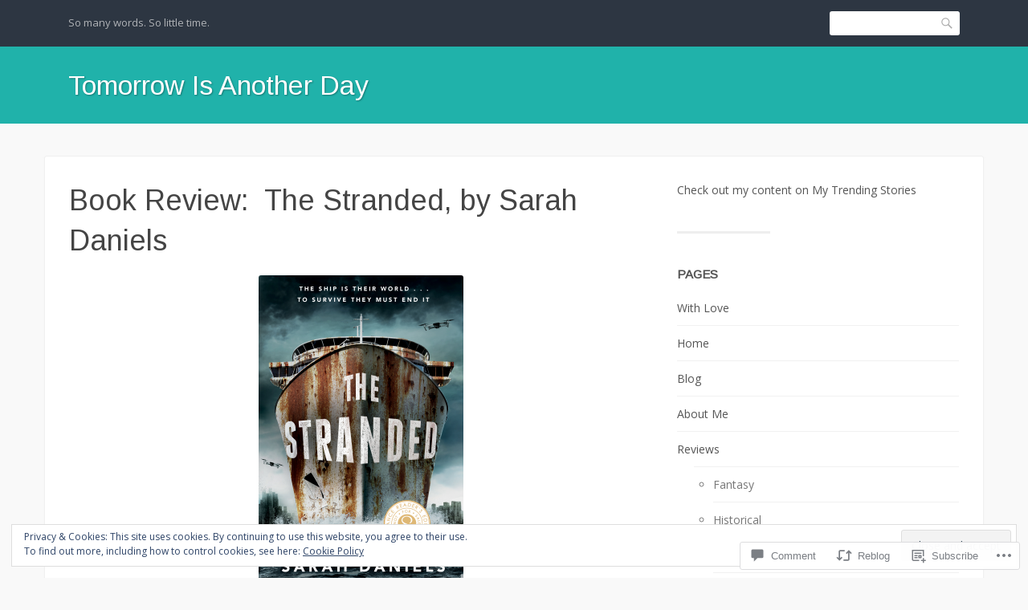

--- FILE ---
content_type: text/javascript; charset=utf-8
request_url: https://www.goodreads.com/review/custom_widget/6151039.Goodreads:%20read?cover_position=&cover_size=small&num_books=5&order=d&shelf=read&sort=date_added&widget_bg_transparent=&widget_id=6151039_read
body_size: 1819
content:
  var widget_code = '  <div class=\"gr_custom_container_6151039_read\">\n    <h2 class=\"gr_custom_header_6151039_read\">\n    <a style=\"text-decoration: none;\" rel=\"nofollow\" href=\"https://www.goodreads.com/review/list/6151039-tamara?shelf=read&amp;utm_medium=api&amp;utm_source=custom_widget\">Goodreads: read<\/a>\n    <\/h2>\n      <div class=\"gr_custom_each_container_6151039_read\">\n          <div class=\"gr_custom_book_container_6151039_read\">\n            <a title=\"Strange Animals\" rel=\"nofollow\" href=\"https://www.goodreads.com/review/show/8248835211?utm_medium=api&amp;utm_source=custom_widget\"><img alt=\"Strange Animals\" border=\"0\" src=\"https://i.gr-assets.com/images/S/compressed.photo.goodreads.com/books/1750819813l/233717147._SY75_.jpg\" /><\/a>\n          <\/div>\n          <div class=\"gr_custom_rating_6151039_read\">\n            <span class=\" staticStars notranslate\" title=\"it was amazing\"><img alt=\"it was amazing\" src=\"https://s.gr-assets.com/images/layout/gr_red_star_active.png\" /><img alt=\"\" src=\"https://s.gr-assets.com/images/layout/gr_red_star_active.png\" /><img alt=\"\" src=\"https://s.gr-assets.com/images/layout/gr_red_star_active.png\" /><img alt=\"\" src=\"https://s.gr-assets.com/images/layout/gr_red_star_active.png\" /><img alt=\"\" src=\"https://s.gr-assets.com/images/layout/gr_red_star_active.png\" /><\/span>\n          <\/div>\n          <div class=\"gr_custom_title_6151039_read\">\n            <a rel=\"nofollow\" href=\"https://www.goodreads.com/review/show/8248835211?utm_medium=api&amp;utm_source=custom_widget\">Strange Animals<\/a>\n          <\/div>\n          <div class=\"gr_custom_author_6151039_read\">\n            by <a rel=\"nofollow\" href=\"https://www.goodreads.com/author/show/7143534.Jarod_K_Anderson\">Jarod K. Anderson<\/a>\n          <\/div>\n          <div class=\"gr_custom_review_6151039_read\">\n            Title: Strange Animals\nAuthor: Jarod K. Anderson\nGenre: Fantasy  \nRating: 4.5 out of 5\n\nThis was a very odd and equally compelling read. I’m not sure I could tell you what it was about, except maybe “accidental cryptozoologist.” That cle...\n          <\/div>\n      <\/div>\n      <div class=\"gr_custom_each_container_6151039_read\">\n          <div class=\"gr_custom_book_container_6151039_read\">\n            <a title=\"Sweet Tea and Sympathy (Southern Eclectic, #1)\" rel=\"nofollow\" href=\"https://www.goodreads.com/review/show/8211754876?utm_medium=api&amp;utm_source=custom_widget\"><img alt=\"Sweet Tea and Sympathy\" border=\"0\" src=\"https://i.gr-assets.com/images/S/compressed.photo.goodreads.com/books/1511089126l/30753667._SY75_.jpg\" /><\/a>\n          <\/div>\n          <div class=\"gr_custom_rating_6151039_read\">\n            <span class=\" staticStars notranslate\" title=\"really liked it\"><img alt=\"really liked it\" src=\"https://s.gr-assets.com/images/layout/gr_red_star_active.png\" /><img alt=\"\" src=\"https://s.gr-assets.com/images/layout/gr_red_star_active.png\" /><img alt=\"\" src=\"https://s.gr-assets.com/images/layout/gr_red_star_active.png\" /><img alt=\"\" src=\"https://s.gr-assets.com/images/layout/gr_red_star_active.png\" /><img alt=\"\" src=\"https://s.gr-assets.com/images/layout/gr_red_star_inactive.png\" /><\/span>\n          <\/div>\n          <div class=\"gr_custom_title_6151039_read\">\n            <a rel=\"nofollow\" href=\"https://www.goodreads.com/review/show/8211754876?utm_medium=api&amp;utm_source=custom_widget\">Sweet Tea and Sympathy<\/a>\n          <\/div>\n          <div class=\"gr_custom_author_6151039_read\">\n            by <a rel=\"nofollow\" href=\"https://www.goodreads.com/author/show/2503028.Molly_Harper\">Molly Harper<\/a>\n          <\/div>\n      <\/div>\n      <div class=\"gr_custom_each_container_6151039_read\">\n          <div class=\"gr_custom_book_container_6151039_read\">\n            <a title=\"Carnival Fantástico (Joy Revolution)\" rel=\"nofollow\" href=\"https://www.goodreads.com/review/show/8202022373?utm_medium=api&amp;utm_source=custom_widget\"><img alt=\"Carnival Fantástico\" border=\"0\" src=\"https://i.gr-assets.com/images/S/compressed.photo.goodreads.com/books/1749522014l/234002442._SY75_.jpg\" /><\/a>\n          <\/div>\n          <div class=\"gr_custom_rating_6151039_read\">\n            <span class=\" staticStars notranslate\" title=\"really liked it\"><img alt=\"really liked it\" src=\"https://s.gr-assets.com/images/layout/gr_red_star_active.png\" /><img alt=\"\" src=\"https://s.gr-assets.com/images/layout/gr_red_star_active.png\" /><img alt=\"\" src=\"https://s.gr-assets.com/images/layout/gr_red_star_active.png\" /><img alt=\"\" src=\"https://s.gr-assets.com/images/layout/gr_red_star_active.png\" /><img alt=\"\" src=\"https://s.gr-assets.com/images/layout/gr_red_star_inactive.png\" /><\/span>\n          <\/div>\n          <div class=\"gr_custom_title_6151039_read\">\n            <a rel=\"nofollow\" href=\"https://www.goodreads.com/review/show/8202022373?utm_medium=api&amp;utm_source=custom_widget\">Carnival Fantástico<\/a>\n          <\/div>\n          <div class=\"gr_custom_author_6151039_read\">\n            by <a rel=\"nofollow\" href=\"https://www.goodreads.com/author/show/22174918.Angela_Montoya\">Angela Montoya<\/a>\n          <\/div>\n          <div class=\"gr_custom_review_6151039_read\">\n            Title: Carnival Fantástico\nAuthor: Angela Montoya         \nGenre: YA, fantasy   \nRating: 3.5 out of 5 \n\nThis was an okay read. The dark carnival setting was fascinating and a lot of fun and was really the highlight of the book. Esmerelda...\n          <\/div>\n      <\/div>\n      <div class=\"gr_custom_each_container_6151039_read\">\n          <div class=\"gr_custom_book_container_6151039_read\">\n            <a title=\"The Unwritten Rules of Magic\" rel=\"nofollow\" href=\"https://www.goodreads.com/review/show/8186461993?utm_medium=api&amp;utm_source=custom_widget\"><img alt=\"The Unwritten Rules of Magic\" border=\"0\" src=\"https://i.gr-assets.com/images/S/compressed.photo.goodreads.com/books/1746968523l/231127286._SY75_.jpg\" /><\/a>\n          <\/div>\n          <div class=\"gr_custom_rating_6151039_read\">\n            <span class=\" staticStars notranslate\" title=\"really liked it\"><img alt=\"really liked it\" src=\"https://s.gr-assets.com/images/layout/gr_red_star_active.png\" /><img alt=\"\" src=\"https://s.gr-assets.com/images/layout/gr_red_star_active.png\" /><img alt=\"\" src=\"https://s.gr-assets.com/images/layout/gr_red_star_active.png\" /><img alt=\"\" src=\"https://s.gr-assets.com/images/layout/gr_red_star_active.png\" /><img alt=\"\" src=\"https://s.gr-assets.com/images/layout/gr_red_star_inactive.png\" /><\/span>\n          <\/div>\n          <div class=\"gr_custom_title_6151039_read\">\n            <a rel=\"nofollow\" href=\"https://www.goodreads.com/review/show/8186461993?utm_medium=api&amp;utm_source=custom_widget\">The Unwritten Rules of Magic<\/a>\n          <\/div>\n          <div class=\"gr_custom_author_6151039_read\">\n            by <a rel=\"nofollow\" href=\"https://www.goodreads.com/author/show/55899024.Harper_Ross\">Harper  Ross<\/a>\n          <\/div>\n          <div class=\"gr_custom_review_6151039_read\">\n            Title: The Unwritten Rules of Magic\nAuthor: Harper Ross  \nGenre: Fantasy    \nRating: 4 out of 5\n\nI was a little bit on the fence for the first half of this book. I wasn’t sure if I liked Emerson or not for…yeah, half the book. Actually, ...\n          <\/div>\n      <\/div>\n      <div class=\"gr_custom_each_container_6151039_read\">\n          <div class=\"gr_custom_book_container_6151039_read\">\n            <a title=\"Silver &amp; Blood (Silver &amp; Blood, #1)\" rel=\"nofollow\" href=\"https://www.goodreads.com/review/show/8182719005?utm_medium=api&amp;utm_source=custom_widget\"><img alt=\"Silver &amp; Blood\" border=\"0\" src=\"https://i.gr-assets.com/images/S/compressed.photo.goodreads.com/books/1752708297l/227884039._SY75_.jpg\" /><\/a>\n          <\/div>\n          <div class=\"gr_custom_rating_6151039_read\">\n            <span class=\" staticStars notranslate\" title=\"really liked it\"><img alt=\"really liked it\" src=\"https://s.gr-assets.com/images/layout/gr_red_star_active.png\" /><img alt=\"\" src=\"https://s.gr-assets.com/images/layout/gr_red_star_active.png\" /><img alt=\"\" src=\"https://s.gr-assets.com/images/layout/gr_red_star_active.png\" /><img alt=\"\" src=\"https://s.gr-assets.com/images/layout/gr_red_star_active.png\" /><img alt=\"\" src=\"https://s.gr-assets.com/images/layout/gr_red_star_inactive.png\" /><\/span>\n          <\/div>\n          <div class=\"gr_custom_title_6151039_read\">\n            <a rel=\"nofollow\" href=\"https://www.goodreads.com/review/show/8182719005?utm_medium=api&amp;utm_source=custom_widget\">Silver &amp; Blood<\/a>\n          <\/div>\n          <div class=\"gr_custom_author_6151039_read\">\n            by <a rel=\"nofollow\" href=\"https://www.goodreads.com/author/show/17023471.Jessie_Mihalik\">Jessie Mihalik<\/a>\n          <\/div>\n          <div class=\"gr_custom_review_6151039_read\">\n            Title: Silver &amp; Blood\nAuthor: Jessie Mihalik            \nGenre: Fantasy   \nRating: 4.5 out of 5\n\nI just enjoyed this read. I liked the world and the culture and the characters. Did the “twists” surprise me? Not really, but I’ve read a lo...\n          <\/div>\n      <\/div>\n  <br style=\"clear: both\"/>\n  <center>\n    <a rel=\"nofollow\" href=\"https://www.goodreads.com/\"><img alt=\"goodreads.com\" style=\"border:0\" src=\"https://s.gr-assets.com/images/widget/widget_logo.gif\" /><\/a>\n  <\/center>\n  <noscript>\n    Share <a rel=\"nofollow\" href=\"https://www.goodreads.com/\">book reviews<\/a> and ratings with Tamara, and even join a <a rel=\"nofollow\" href=\"https://www.goodreads.com/group\">book club<\/a> on Goodreads.\n  <\/noscript>\n  <\/div>\n'
  var widget_div = document.getElementById('gr_custom_widget_6151039_read')
  if (widget_div) {
    widget_div.innerHTML = widget_code
  }
  else {
    document.write(widget_code)
  }
